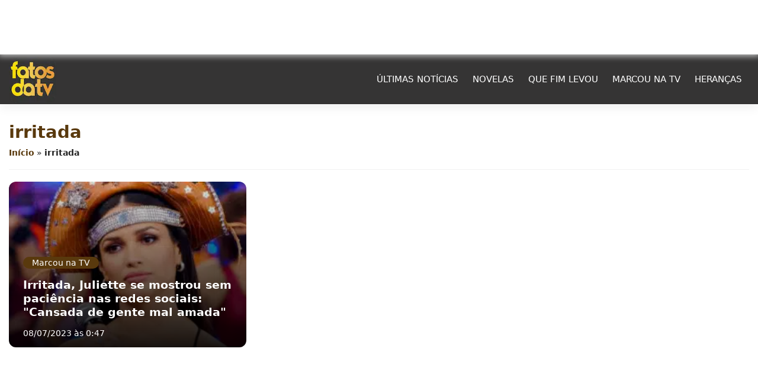

--- FILE ---
content_type: text/html; charset=UTF-8
request_url: https://fatosdatv.com.br/tag/irritada/
body_size: 8414
content:
<!DOCTYPE html><html
lang=pt-BR><head><meta
charset="UTF-8"><meta
name="viewport" content="width=device-width, initial-scale=1"><meta
http-equiv="X-UA-Compatible" content="IE=edge"><link rel=profile href="https://gmpg.org/xfn/11"><style>/*<![CDATA[*/:root{--color-primary:#59390d;--color-secondary:#d59137;--almost-black:#222;--bg-header:#353434;--text-header:#fff;--white:#fff;--black:#000;--light:#6C757D;--white-light:#f2f2f2;--bg-default:#353434}/*]]>*/</style><link
href=https://fatosdatv.com.br/ rel=preconnect><link
href=https://fatosdatv.com.br/ rel=dns-prefetch><link
href="https://fatosdatv.com.br/wp-content/themes/gvitals2024-theme/style.css?ver=3.4.5" rel=preload as=style><link
rel=stylesheet id=wp-froned-css href="https://fatosdatv.com.br/wp-content/themes/gvitals2024-theme/style.css?ver=3.4.5" type=text/css media=all><link
href="https://fatosdatv.com.br/wp-content/themes/nichos/style.css?ver=3.4.5" rel=preload as=style><link
rel=alternate type=application/rss+xml href=https://fatosdatv.com.br/tag/irritada/feed/gn><meta
name='robots' content='index, follow, max-image-preview:large, max-snippet:-1, max-video-preview:-1'><style>img:is([sizes="auto" i], [sizes^="auto," i]){contain-intrinsic-size:3000px 1500px}</style><title>irritada - Fatos da TV</title><link
rel=canonical href=https://fatosdatv.com.br/tag/irritada/ ><meta
property="og:locale" content="pt_BR"><meta
property="og:type" content="article"><meta
property="og:title" content="irritada Archives"><meta
property="og:url" content="https://fatosdatv.com.br/tag/irritada/"><meta
property="og:site_name" content="Fatos da TV"><meta
property="og:image" content="https://fatosdatv.com.br/wp-content/uploads/2022/10/Logo-Fatos-da-TV-PNG-com-fundo.png"><meta
property="og:image:width" content="1200"><meta
property="og:image:height" content="675"><meta
property="og:image:type" content="image/png"><meta
name="twitter:card" content="summary_large_image"><link
rel=alternate type=application/rss+xml title="Feed para Fatos da TV &raquo;" href=https://fatosdatv.com.br/feed/ ><link
rel=alternate type=application/rss+xml title="Feed de tag para Fatos da TV &raquo; irritada" href=https://fatosdatv.com.br/tag/irritada/feed/ ><style id=classic-theme-styles-inline-css>/*! This file is auto-generated */
.wp-block-button__link{color:#fff;background-color:#32373c;border-radius:9999px;box-shadow:none;text-decoration:none;padding:calc(.667em + 2px) calc(1.333em + 2px);font-size:1.125em}.wp-block-file__button{background:#32373c;color:#fff;text-decoration:none}</style><style id=global-styles-inline-css>/*<![CDATA[*/:root{--wp--preset--aspect-ratio--square:1;--wp--preset--aspect-ratio--4-3:4/3;--wp--preset--aspect-ratio--3-4:3/4;--wp--preset--aspect-ratio--3-2:3/2;--wp--preset--aspect-ratio--2-3:2/3;--wp--preset--aspect-ratio--16-9:16/9;--wp--preset--aspect-ratio--9-16:9/16;--wp--preset--color--black:#000;--wp--preset--color--cyan-bluish-gray:#abb8c3;--wp--preset--color--white:#fff;--wp--preset--color--pale-pink:#f78da7;--wp--preset--color--vivid-red:#cf2e2e;--wp--preset--color--luminous-vivid-orange:#ff6900;--wp--preset--color--luminous-vivid-amber:#fcb900;--wp--preset--color--light-green-cyan:#7bdcb5;--wp--preset--color--vivid-green-cyan:#00d084;--wp--preset--color--pale-cyan-blue:#8ed1fc;--wp--preset--color--vivid-cyan-blue:#0693e3;--wp--preset--color--vivid-purple:#9b51e0;--wp--preset--gradient--vivid-cyan-blue-to-vivid-purple:linear-gradient(135deg,rgba(6,147,227,1) 0%,rgb(155,81,224) 100%);--wp--preset--gradient--light-green-cyan-to-vivid-green-cyan:linear-gradient(135deg,rgb(122,220,180) 0%,rgb(0,208,130) 100%);--wp--preset--gradient--luminous-vivid-amber-to-luminous-vivid-orange:linear-gradient(135deg,rgba(252,185,0,1) 0%,rgba(255,105,0,1) 100%);--wp--preset--gradient--luminous-vivid-orange-to-vivid-red:linear-gradient(135deg,rgba(255,105,0,1) 0%,rgb(207,46,46) 100%);--wp--preset--gradient--very-light-gray-to-cyan-bluish-gray:linear-gradient(135deg,rgb(238,238,238) 0%,rgb(169,184,195) 100%);--wp--preset--gradient--cool-to-warm-spectrum:linear-gradient(135deg,rgb(74,234,220) 0%,rgb(151,120,209) 20%,rgb(207,42,186) 40%,rgb(238,44,130) 60%,rgb(251,105,98) 80%,rgb(254,248,76) 100%);--wp--preset--gradient--blush-light-purple:linear-gradient(135deg,rgb(255,206,236) 0%,rgb(152,150,240) 100%);--wp--preset--gradient--blush-bordeaux:linear-gradient(135deg,rgb(254,205,165) 0%,rgb(254,45,45) 50%,rgb(107,0,62) 100%);--wp--preset--gradient--luminous-dusk:linear-gradient(135deg,rgb(255,203,112) 0%,rgb(199,81,192) 50%,rgb(65,88,208) 100%);--wp--preset--gradient--pale-ocean:linear-gradient(135deg,rgb(255,245,203) 0%,rgb(182,227,212) 50%,rgb(51,167,181) 100%);--wp--preset--gradient--electric-grass:linear-gradient(135deg,rgb(202,248,128) 0%,rgb(113,206,126) 100%);--wp--preset--gradient--midnight:linear-gradient(135deg,rgb(2,3,129) 0%,rgb(40,116,252) 100%);--wp--preset--font-size--small:13px;--wp--preset--font-size--medium:20px;--wp--preset--font-size--large:36px;--wp--preset--font-size--x-large:42px;--wp--preset--spacing--20:0.44rem;--wp--preset--spacing--30:0.67rem;--wp--preset--spacing--40:1rem;--wp--preset--spacing--50:1.5rem;--wp--preset--spacing--60:2.25rem;--wp--preset--spacing--70:3.38rem;--wp--preset--spacing--80:5.06rem;--wp--preset--shadow--natural:6px 6px 9px rgba(0, 0, 0, 0.2);--wp--preset--shadow--deep:12px 12px 50px rgba(0, 0, 0, 0.4);--wp--preset--shadow--sharp:6px 6px 0px rgba(0, 0, 0, 0.2);--wp--preset--shadow--outlined:6px 6px 0px -3px rgba(255, 255, 255, 1), 6px 6px rgba(0, 0, 0, 1);--wp--preset--shadow--crisp:6px 6px 0px rgba(0, 0, 0, 1)}:where(.is-layout-flex){gap:0.5em}:where(.is-layout-grid){gap:0.5em}body .is-layout-flex{display:flex}.is-layout-flex{flex-wrap:wrap;align-items:center}.is-layout-flex>:is(*,div){margin:0}body .is-layout-grid{display:grid}.is-layout-grid>:is(*,div){margin:0}:where(.wp-block-columns.is-layout-flex){gap:2em}:where(.wp-block-columns.is-layout-grid){gap:2em}:where(.wp-block-post-template.is-layout-flex){gap:1.25em}:where(.wp-block-post-template.is-layout-grid){gap:1.25em}.has-black-color{color:var(--wp--preset--color--black) !important}.has-cyan-bluish-gray-color{color:var(--wp--preset--color--cyan-bluish-gray) !important}.has-white-color{color:var(--wp--preset--color--white) !important}.has-pale-pink-color{color:var(--wp--preset--color--pale-pink) !important}.has-vivid-red-color{color:var(--wp--preset--color--vivid-red) !important}.has-luminous-vivid-orange-color{color:var(--wp--preset--color--luminous-vivid-orange) !important}.has-luminous-vivid-amber-color{color:var(--wp--preset--color--luminous-vivid-amber) !important}.has-light-green-cyan-color{color:var(--wp--preset--color--light-green-cyan) !important}.has-vivid-green-cyan-color{color:var(--wp--preset--color--vivid-green-cyan) !important}.has-pale-cyan-blue-color{color:var(--wp--preset--color--pale-cyan-blue) !important}.has-vivid-cyan-blue-color{color:var(--wp--preset--color--vivid-cyan-blue) !important}.has-vivid-purple-color{color:var(--wp--preset--color--vivid-purple) !important}.has-black-background-color{background-color:var(--wp--preset--color--black) !important}.has-cyan-bluish-gray-background-color{background-color:var(--wp--preset--color--cyan-bluish-gray) !important}.has-white-background-color{background-color:var(--wp--preset--color--white) !important}.has-pale-pink-background-color{background-color:var(--wp--preset--color--pale-pink) !important}.has-vivid-red-background-color{background-color:var(--wp--preset--color--vivid-red) !important}.has-luminous-vivid-orange-background-color{background-color:var(--wp--preset--color--luminous-vivid-orange) !important}.has-luminous-vivid-amber-background-color{background-color:var(--wp--preset--color--luminous-vivid-amber) !important}.has-light-green-cyan-background-color{background-color:var(--wp--preset--color--light-green-cyan) !important}.has-vivid-green-cyan-background-color{background-color:var(--wp--preset--color--vivid-green-cyan) !important}.has-pale-cyan-blue-background-color{background-color:var(--wp--preset--color--pale-cyan-blue) !important}.has-vivid-cyan-blue-background-color{background-color:var(--wp--preset--color--vivid-cyan-blue) !important}.has-vivid-purple-background-color{background-color:var(--wp--preset--color--vivid-purple) !important}.has-black-border-color{border-color:var(--wp--preset--color--black) !important}.has-cyan-bluish-gray-border-color{border-color:var(--wp--preset--color--cyan-bluish-gray) !important}.has-white-border-color{border-color:var(--wp--preset--color--white) !important}.has-pale-pink-border-color{border-color:var(--wp--preset--color--pale-pink) !important}.has-vivid-red-border-color{border-color:var(--wp--preset--color--vivid-red) !important}.has-luminous-vivid-orange-border-color{border-color:var(--wp--preset--color--luminous-vivid-orange) !important}.has-luminous-vivid-amber-border-color{border-color:var(--wp--preset--color--luminous-vivid-amber) !important}.has-light-green-cyan-border-color{border-color:var(--wp--preset--color--light-green-cyan) !important}.has-vivid-green-cyan-border-color{border-color:var(--wp--preset--color--vivid-green-cyan) !important}.has-pale-cyan-blue-border-color{border-color:var(--wp--preset--color--pale-cyan-blue) !important}.has-vivid-cyan-blue-border-color{border-color:var(--wp--preset--color--vivid-cyan-blue) !important}.has-vivid-purple-border-color{border-color:var(--wp--preset--color--vivid-purple) !important}.has-vivid-cyan-blue-to-vivid-purple-gradient-background{background:var(--wp--preset--gradient--vivid-cyan-blue-to-vivid-purple) !important}.has-light-green-cyan-to-vivid-green-cyan-gradient-background{background:var(--wp--preset--gradient--light-green-cyan-to-vivid-green-cyan) !important}.has-luminous-vivid-amber-to-luminous-vivid-orange-gradient-background{background:var(--wp--preset--gradient--luminous-vivid-amber-to-luminous-vivid-orange) !important}.has-luminous-vivid-orange-to-vivid-red-gradient-background{background:var(--wp--preset--gradient--luminous-vivid-orange-to-vivid-red) !important}.has-very-light-gray-to-cyan-bluish-gray-gradient-background{background:var(--wp--preset--gradient--very-light-gray-to-cyan-bluish-gray) !important}.has-cool-to-warm-spectrum-gradient-background{background:var(--wp--preset--gradient--cool-to-warm-spectrum) !important}.has-blush-light-purple-gradient-background{background:var(--wp--preset--gradient--blush-light-purple) !important}.has-blush-bordeaux-gradient-background{background:var(--wp--preset--gradient--blush-bordeaux) !important}.has-luminous-dusk-gradient-background{background:var(--wp--preset--gradient--luminous-dusk) !important}.has-pale-ocean-gradient-background{background:var(--wp--preset--gradient--pale-ocean) !important}.has-electric-grass-gradient-background{background:var(--wp--preset--gradient--electric-grass) !important}.has-midnight-gradient-background{background:var(--wp--preset--gradient--midnight) !important}.has-small-font-size{font-size:var(--wp--preset--font-size--small) !important}.has-medium-font-size{font-size:var(--wp--preset--font-size--medium) !important}.has-large-font-size{font-size:var(--wp--preset--font-size--large) !important}.has-x-large-font-size{font-size:var(--wp--preset--font-size--x-large) !important}:where(.wp-block-post-template.is-layout-flex){gap:1.25em}:where(.wp-block-post-template.is-layout-grid){gap:1.25em}:where(.wp-block-columns.is-layout-flex){gap:2em}:where(.wp-block-columns.is-layout-grid){gap:2em}:root :where(.wp-block-pullquote){font-size:1.5em;line-height:1.6}/*]]>*/</style><link
rel=stylesheet id=gn-frontend-gnfollow-style-css href='https://fatosdatv.com.br/wp-content/plugins/gn-publisher/assets/css/gn-frontend-gnfollow.min.css?ver=1.5.23' type=text/css media=all><link
rel=stylesheet id=css-style-child-css href='https://fatosdatv.com.br/wp-content/themes/nichos/style.css?ver=3.4.5' type=text/css media=all><link
rel=https://api.w.org/ href=https://fatosdatv.com.br/wp-json/ ><link
rel=alternate title=JSON type=application/json href=https://fatosdatv.com.br/wp-json/wp/v2/tags/3029>
 <script type=application/ld+json class=saswp-schema-markup-output>[{"@context":"https:\/\/schema.org\/","@graph":[{"@context":"https:\/\/schema.org\/","@type":"SiteNavigationElement","@id":"https:\/\/fatosdatv.com.br#Main","name":"\u00daltimas Not\u00edcias","url":"https:\/\/fatosdatv.com.br\/ultimas-noticias\/"},{"@context":"https:\/\/schema.org\/","@type":"SiteNavigationElement","@id":"https:\/\/fatosdatv.com.br#Main","name":"Novelas","url":"https:\/\/fatosdatv.com.br\/novelas\/"},{"@context":"https:\/\/schema.org\/","@type":"SiteNavigationElement","@id":"https:\/\/fatosdatv.com.br#Main","name":"Que fim levou","url":"https:\/\/fatosdatv.com.br\/que-fim-levou\/"},{"@context":"https:\/\/schema.org\/","@type":"SiteNavigationElement","@id":"https:\/\/fatosdatv.com.br#Main","name":"Marcou na TV","url":"https:\/\/fatosdatv.com.br\/marcou-na-tv\/"},{"@context":"https:\/\/schema.org\/","@type":"SiteNavigationElement","@id":"https:\/\/fatosdatv.com.br#Main","name":"Heran\u00e7as","url":"https:\/\/fatosdatv.com.br\/herancas\/"}]},{"@context":"https:\/\/schema.org\/","@type":"BreadcrumbList","@id":"https:\/\/fatosdatv.com.br\/tag\/irritada\/#breadcrumb","itemListElement":[{"@type":"ListItem","position":1,"item":{"@id":"https:\/\/fatosdatv.com.br","name":"Fatos da TV"}},{"@type":"ListItem","position":2,"item":{"@id":"https:\/\/fatosdatv.com.br\/tag\/irritada\/","name":"irritada"}}]}]</script> <link
rel=icon href=https://fatosdatv.com.br/wp-content/uploads/2022/10/cropped-Logo-Fatos-da-TV-PNG-com-fundo-32x32.png sizes=32x32><link
rel=icon href=https://fatosdatv.com.br/wp-content/uploads/2022/10/cropped-Logo-Fatos-da-TV-PNG-com-fundo-192x192.png sizes=192x192><link
rel=apple-touch-icon href=https://fatosdatv.com.br/wp-content/uploads/2022/10/cropped-Logo-Fatos-da-TV-PNG-com-fundo-180x180.png><meta
name="msapplication-TileImage" content="https://fatosdatv.com.br/wp-content/uploads/2022/10/cropped-Logo-Fatos-da-TV-PNG-com-fundo-270x270.png"> <script src="https://www.googletagmanager.com/gtag/js?id=G-7CVM4QLJQE"></script> <script>window.dataLayer=window.dataLayer||[];function gtag(){dataLayer.push(arguments);}
gtag('js',new Date());gtag('config','G-7CVM4QLJQE');</script> <meta
property="fb:app_id" content="118778378263720"> <script>window._taboola=window._taboola||[];_taboola.push({article:'auto'});!function(e,f,u,i){if(!document.getElementById(i)){e.async=1;e.src=u;e.id=i;f.parentNode.insertBefore(e,f);}}(document.createElement('script'),document.getElementsByTagName('script')[0],'//cdn.taboola.com/libtrc/fatosdatv-fatosdatv/loader.js','tb_loader_script');if(window.performance&&typeof window.performance.mark=='function')
{window.performance.mark('tbl_ic');}</script> <style>.superscrollads{position:sticky;top:95px}.ads-sidebar{top:110px}@media(max-width: 967px){.superscrollads{top:55px}.ads-sidebar{top:70px}}</style></head><body
id=animatetopo class="archive tag tag-irritada tag-3029 wp-theme-gvitals2024-theme wp-child-theme-nichos"><header
id=masthead><nav
class=navbar>
<button
id=botaoCloseMenu class=navbar-toggler type=button aria-label="Botão de Abrir o Menu"><div
class=linhasmr>
<span
class=b1></span>
<span
class=b2></span>
<span
class=b3></span></div>
</button><div
class=navbar-brand>
<a
class=logo-name href=https://fatosdatv.com.br/ aria-label="Logo Fatos da TV">
<img
alt="Logo Fatos da TV" src=https://fatosdatv.com.br/wp-content/uploads/2024/08/logo.webp class=img-fluid width=80 height=80>
</a></div><div
id=mobile-nav class><div
id=menu-principal class=menu-main-container><ul
id=menu-main class=navbar-nav><li
id=menu-item-43439 class="menu-item menu-item-type-post_type menu-item-object-page menu-item-43439 nav-item"><a
title="Últimas Notícias" href=https://fatosdatv.com.br/ultimas-noticias/ class=nav-link>Últimas Notícias</a></li>
<li
id=menu-item-2246 class="menu-item menu-item-type-taxonomy menu-item-object-category menu-item-2246 nav-item"><a
title=Novelas href=https://fatosdatv.com.br/novelas/ class=nav-link>Novelas</a></li>
<li
id=menu-item-2247 class="menu-item menu-item-type-taxonomy menu-item-object-category menu-item-2247 nav-item"><a
title="Que fim levou" href=https://fatosdatv.com.br/que-fim-levou/ class=nav-link>Que fim levou</a></li>
<li
id=menu-item-2245 class="menu-item menu-item-type-taxonomy menu-item-object-category menu-item-2245 nav-item"><a
title="Marcou na TV" href=https://fatosdatv.com.br/marcou-na-tv/ class=nav-link>Marcou na TV</a></li>
<li
id=menu-item-2244 class="menu-item menu-item-type-taxonomy menu-item-object-category menu-item-2244 nav-item"><a
title=Heranças href=https://fatosdatv.com.br/herancas/ class=nav-link>Heranças</a></li></ul></div></div><div
class=barras-search></div></nav></header> <script async>var mobilesNav=document.querySelectorAll('#botaoCloseMenu');mobilesNav.forEach(function(mobileNav){mobileNav.addEventListener("click",function(e){e.preventDefault();for(var i=0;i<mobilesNav.length;i++){if(mobilesNav[i].classList.contains("collapsed")){mobilesNav[i].classList.remove("collapsed");}else{mobilesNav[i].classList.add("collapsed");}}
var menuMobileAbrir=document.getElementById('mobile-nav');if(!menuMobileAbrir.classList.contains("show")){menuMobileAbrir.classList.add("show");}else{menuMobileAbrir.classList.remove("show");}
e.stopPropagation();});});</script> <main
id=content><section
id=PageCategory><div
class=container><div
class=h1dados><h1>irritada</h1><p
id=breadcrumbs><span><span><a
href=https://fatosdatv.com.br/ >Início</a></span> » <span
class=breadcrumb_last aria-current=page><strong>irritada</strong></span></span></p></div><div
class=row><link
rel=prefetch href=https://fatosdatv.com.br/juliette-sem-paciencia-redes-sociais/ ><div
class="col-lg-4 col-12 mb-4">
<a
class=d-block href=https://fatosdatv.com.br/juliette-sem-paciencia-redes-sociais/ ><article
class="cardbg post" style="background-image: linear-gradient(rgba(0,0,0,0.1), rgba(0,0,0,0.9)), url(https://fatosdatv.com.br/wp-content/uploads/2023/06/juliette-400x200.jpg.webp);"><div
class=content><p
class=chapeu>
Marcou na TV</p><h2 class="title">Irritada, Juliette se mostrou sem paciência nas redes sociais: "Cansada de gente mal amada"</h2><p
class=date>08/07/2023 às 0:47</p></div></article>
</a><style>/*<![CDATA[*/.cardbg{height:265px;position:relative;background-position:center;background-size:cover;background-repeat:no-repeat;border-radius:12px;background-color:var(--color-primary)}.cardbg
.content{position:absolute;bottom:0;padding:0
1.5rem}.cardbg
.chapeu{color:var(--white);font-size:14px;background-color:var(--color-primary);display:table;padding:2px
15px;border-radius:25px;font-weight:500;margin-bottom:1rem}.cardbg
.title{font-size:1.2rem;color:var(--white);font-weight:600;margin:0;margin-bottom:1rem}.cardbg
.date{color:var(--white);font-weight:400;font-size:14px}/*]]>*/</style></div><div
class=col-12><div
id=page-numbers style="display: inline-flex; width: 100%; justify-content: center;"><div
class=nav-previous></div><div
class=nav-next></div></div></div></div></div></section></main><footer
id=footer><div
class=menufooter><div
class=container><div
class="row vertical-center"><div
class="col-lg-9 col-12"><div
class=menu-institucional-container><ul
id=menu-institucional class=menus><li
id=menu-item-44605 class="menu-item menu-item-type-custom menu-item-object-custom menu-item-home menu-item-44605 nav-item"><a
title=Home href=https://fatosdatv.com.br/ class=nav-link>Home</a></li>
<li
id=menu-item-43227 class="menu-item menu-item-type-post_type menu-item-object-page menu-item-43227 nav-item"><a
title=Sobre href=https://fatosdatv.com.br/expediente/ class=nav-link>Sobre</a></li>
<li
id=menu-item-43228 class="menu-item menu-item-type-post_type menu-item-object-page menu-item-43228 nav-item"><a
title=Contato href=https://fatosdatv.com.br/contato/ class=nav-link>Contato</a></li>
<li
id=menu-item-44603 class="menu-item menu-item-type-post_type menu-item-object-page menu-item-44603 nav-item"><a
title="Últimas Notícias" href=https://fatosdatv.com.br/ultimas-noticias/ class=nav-link>Últimas Notícias</a></li>
<li
id=menu-item-44604 class="menu-item menu-item-type-post_type menu-item-object-page menu-item-privacy-policy menu-item-44604 nav-item"><a
title="Política de privacidade" href=https://fatosdatv.com.br/politica-de-privacidade/ class=nav-link>Política de privacidade</a></li></ul></div></div><div
class="col-lg-3 col-12"><div
id=redesMedia></div></div></div></div></div><div
class=copyright><div
class=container><p>Copyright &copy; 2026 Fatos da TV - Todos os direitos reservados.</p></div></div></footer> <script type=speculationrules>{"prefetch":[{"source":"document","where":{"and":[{"href_matches":"\/*"},{"not":{"href_matches":["\/wp-*.php","\/wp-admin\/*","\/wp-content\/uploads\/*","\/wp-content\/*","\/wp-content\/plugins\/*","\/wp-content\/themes\/nichos\/*","\/wp-content\/themes\/gvitals2024-theme\/*","\/*\\?(.+)"]}},{"not":{"selector_matches":"a[rel~=\"nofollow\"]"}},{"not":{"selector_matches":".no-prefetch, .no-prefetch a"}}]},"eagerness":"conservative"}]}</script> <script>async function handleGpushCountClick(url){const urlParams=new URLSearchParams(url.search);const utmSource=urlParams.get("utm_source");const utmMedium=urlParams.get("utm_medium");if(utmSource=="gpush"&&utmMedium=="recirculation"){const site="https://fatosdatv.com.br/";const hostgpsuh="https://app.mediagrumft.com";try{const response=await fetch(hostgpsuh+'/api/v1/countonsiteclick',{method:"POST",headers:{Authorization:'Bearer '+site,"Accept":"application/json","Content-Type":"application/json"},body:JSON.stringify({urldestino:url,site:site})});if(!response.ok){console.log("Erro ao contabilizar gpush...");}
const data=await response.json();if(data.status==="ok"){return;}}catch(error){console.log("Erro ao contabilizar gpush...");}}}
const currentUrl=new URL(window.location.href);handleGpushCountClick(currentUrl);</script><script type=module src=https://api.grumft.com/gpush/files/gpush-gtoken.js crossorigin=anonymous></script> <div
id=modalCookie class><div
class=bodymodal>
Utilizamos cookies como explicado em nossa <a
class=linkcookie href=https://fatosdatv.com.br/politica-de-privacidade/ >Política de Privacidade</a>, ao continuar em nosso site você aceita tais condições.
<button
id=buttonAceitoCookie type=button class=btn-primary>Aceitar e fechar</button></div></div> <script type=pmdelayedscript data-cfasync=false data-no-optimize=1 data-no-defer=1 data-no-minify=1>if(localStorage.getItem("modal_cookie_aviso")==null){document.getElementById("modalCookie").classList.add("show");}
document.getElementById("buttonAceitoCookie").addEventListener("click",cookieAceito);function cookieAceito(){localStorage.setItem("modal_cookie_aviso","aceito");document.getElementById("modalCookie").classList.remove("show");}</script> <script async>document.addEventListener("scroll",function(event){var menuMobileAbrirScroll=document.getElementById('mobile-nav');if(menuMobileAbrirScroll.classList.contains("show")){menuMobileAbrirScroll.classList.remove("show");}
var botaoCloseMenuScroll=document.getElementById('botaoCloseMenu');if(botaoCloseMenuScroll.classList.contains("collapsed")){botaoCloseMenuScroll.classList.remove("collapsed");}});document.addEventListener("DOMContentLoaded",function(){var dropdownToggles=document.querySelectorAll("[data-bs-toggle='dropdown']");dropdownToggles.forEach(function(toggle){toggle.addEventListener("click",function(e){e.preventDefault();var dropdown=this.parentNode;var children=dropdown.children;if(!children[0].classList.contains("show")){for(var i=0;i<children.length;i++){children[i].classList.add("show");}}else{for(var i=0;i<children.length;i++){children[i].classList.remove("show");}}
e.stopPropagation();});});document.querySelector("html").addEventListener("click",function(){var dropdowns=document.querySelectorAll(".show");dropdowns.forEach(function(dropdown){dropdown.classList.remove("show");});});});</script> <script src=//api.grumft.com/special_script/26121/26121_GFT_SS.js></script> <script src=//api.grumft.com/inter/26121/26121_INTER_1.js></script> <script>window._taboola=window._taboola||[];_taboola.push({flush:true});</script> <script async src=https://fatosdatv.com.br/wp-content/themes/gvitals2024-theme/inc/assets/js/lazyload.min.js?v2.3.3 id=lazy-load-js></script> <script async src=https://fatosdatv.com.br/wp-content/themes/gvitals2024-theme/inc/assets/js/instantpage.js?v5.2.0 id=instantpage-js></script> <script id=delayed-scripts-js>const pmDelayClick=true;const pmUserInteractions=["keydown","mousedown","mousemove","wheel","touchmove","touchstart","touchend"],pmDelayedScripts={normal:[],defer:[],async:[]},jQueriesArray=[],pmInterceptedClicks=[];var pmDOMLoaded=!1,pmClickTarget="";function pmTriggerDOMListener(){"undefined"!=typeof pmDelayTimer&&clearTimeout(pmDelayTimer),pmUserInteractions.forEach(function(e){window.removeEventListener(e,pmTriggerDOMListener,{passive:!0})}),document.removeEventListener("visibilitychange",pmTriggerDOMListener),"loading"===document.readyState?document.addEventListener("DOMContentLoaded",pmTriggerDelayedScripts):pmTriggerDelayedScripts()}async function pmTriggerDelayedScripts(){pmDelayEventListeners(),pmDelayJQueryReady(),pmProcessDocumentWrite(),pmSortDelayedScripts(),pmPreloadDelayedScripts(),await pmLoadDelayedScripts(pmDelayedScripts.normal),await pmLoadDelayedScripts(pmDelayedScripts.defer),await pmLoadDelayedScripts(pmDelayedScripts.async),await pmTriggerEventListeners(),document.querySelectorAll("link[data-pmdelayedstyle]").forEach(function(e){e.setAttribute("href",e.getAttribute("data-pmdelayedstyle"))}),window.dispatchEvent(new Event("perfmatters-allScriptsLoaded")),pmReplayClicks()}function pmDelayEventListeners(){let e={};function t(t,r){function n(r){return e[t].delayedEvents.indexOf(r)>=0?"perfmatters-"+r:r}e[t]||(e[t]={originalFunctions:{add:t.addEventListener,remove:t.removeEventListener},delayedEvents:[]},t.addEventListener=function(){arguments[0]=n(arguments[0]),e[t].originalFunctions.add.apply(t,arguments)},t.removeEventListener=function(){arguments[0]=n(arguments[0]),e[t].originalFunctions.remove.apply(t,arguments)}),e[t].delayedEvents.push(r)}function r(e,t){let r=e[t];Object.defineProperty(e,t,{get:r||function(){},set:function(r){e["perfmatters"+t]=r}})}t(document,"DOMContentLoaded"),t(window,"DOMContentLoaded"),t(window,"load"),t(window,"pageshow"),t(document,"readystatechange"),r(document,"onreadystatechange"),r(window,"onload"),r(window,"onpageshow")}function pmDelayJQueryReady(){let e=window.jQuery;Object.defineProperty(window,"jQuery",{get:()=>e,set(t){if(t&&t.fn&&!jQueriesArray.includes(t)){t.fn.ready=t.fn.init.prototype.ready=function(e){pmDOMLoaded?e.bind(document)(t):document.addEventListener("perfmatters-DOMContentLoaded",function(){e.bind(document)(t)})};let r=t.fn.on;t.fn.on=t.fn.init.prototype.on=function(){if(this[0]===window){function e(e){return e=(e=(e=e.split(" ")).map(function(e){return"load"===e||0===e.indexOf("load.")?"perfmatters-jquery-load":e})).join(" ")}"string"==typeof arguments[0]||arguments[0]instanceof String?arguments[0]=e(arguments[0]):"object"==typeof arguments[0]&&Object.keys(arguments[0]).forEach(function(t){delete Object.assign(arguments[0],{[e(t)]:arguments[0][t]})[t]})}return r.apply(this,arguments),this},jQueriesArray.push(t)}e=t}})}function pmProcessDocumentWrite(){let e=new Map;document.write=document.writeln=function(t){var r=document.currentScript,n=document.createRange();let a=e.get(r);void 0===a&&(a=r.nextSibling,e.set(r,a));var i=document.createDocumentFragment();n.setStart(i,0),i.appendChild(n.createContextualFragment(t)),r.parentElement.insertBefore(i,a)}}function pmSortDelayedScripts(){document.querySelectorAll("script[type=pmdelayedscript]").forEach(function(e){e.hasAttribute("src")?e.hasAttribute("defer")&&!1!==e.defer?pmDelayedScripts.defer.push(e):e.hasAttribute("async")&&!1!==e.async?pmDelayedScripts.async.push(e):pmDelayedScripts.normal.push(e):pmDelayedScripts.normal.push(e)})}function pmPreloadDelayedScripts(){var e=document.createDocumentFragment();[...pmDelayedScripts.normal,...pmDelayedScripts.defer,...pmDelayedScripts.async].forEach(function(t){var r=t.getAttribute("src");if(r){var n=document.createElement("link");n.href=r,n.rel="preload",n.as="script",e.appendChild(n)}}),document.head.appendChild(e)}async function pmLoadDelayedScripts(e){var t=e.shift();return t?(await pmReplaceScript(t),pmLoadDelayedScripts(e)):Promise.resolve()}async function pmReplaceScript(e){return await pmNextFrame(),new Promise(function(t){let r=document.createElement("script");[...e.attributes].forEach(function(e){let t=e.nodeName;"type"!==t&&("data-type"===t&&(t="type"),r.setAttribute(t,e.nodeValue))}),e.hasAttribute("src")?(r.addEventListener("load",t),r.addEventListener("error",t)):(r.text=e.text,t()),e.parentNode.replaceChild(r,e)})}async function pmTriggerEventListeners(){pmDOMLoaded=!0,await pmNextFrame(),document.dispatchEvent(new Event("perfmatters-DOMContentLoaded")),await pmNextFrame(),window.dispatchEvent(new Event("perfmatters-DOMContentLoaded")),await pmNextFrame(),document.dispatchEvent(new Event("perfmatters-readystatechange")),await pmNextFrame(),document.perfmattersonreadystatechange&&document.perfmattersonreadystatechange(),await pmNextFrame(),window.dispatchEvent(new Event("perfmatters-load")),await pmNextFrame(),window.perfmattersonload&&window.perfmattersonload(),await pmNextFrame(),jQueriesArray.forEach(function(e){e(window).trigger("perfmatters-jquery-load")});let e=new Event("perfmatters-pageshow");e.persisted=window.pmPersisted,window.dispatchEvent(e),await pmNextFrame(),window.perfmattersonpageshow&&window.perfmattersonpageshow({persisted:window.pmPersisted})}async function pmNextFrame(){return new Promise(function(e){requestAnimationFrame(e)})}function pmClickHandler(e){e.target.removeEventListener("click",pmClickHandler),pmRenameDOMAttribute(e.target,"pm-onclick","onclick"),pmInterceptedClicks.push(e),e.preventDefault(),e.stopPropagation(),e.stopImmediatePropagation()}function pmReplayClicks(){window.removeEventListener("touchstart",pmTouchStartHandler,{passive:!0}),window.removeEventListener("mousedown",pmTouchStartHandler),pmInterceptedClicks.forEach(e=>{e.target.outerHTML===pmClickTarget&&e.target.dispatchEvent(new MouseEvent("click",{view:e.view,bubbles:!0,cancelable:!0}))})}function pmTouchStartHandler(e){"HTML"!==e.target.tagName&&(pmClickTarget||(pmClickTarget=e.target.outerHTML),window.addEventListener("touchend",pmTouchEndHandler),window.addEventListener("mouseup",pmTouchEndHandler),window.addEventListener("touchmove",pmTouchMoveHandler,{passive:!0}),window.addEventListener("mousemove",pmTouchMoveHandler),e.target.addEventListener("click",pmClickHandler),pmRenameDOMAttribute(e.target,"onclick","pm-onclick"))}function pmTouchMoveHandler(e){window.removeEventListener("touchend",pmTouchEndHandler),window.removeEventListener("mouseup",pmTouchEndHandler),window.removeEventListener("touchmove",pmTouchMoveHandler,{passive:!0}),window.removeEventListener("mousemove",pmTouchMoveHandler),e.target.removeEventListener("click",pmClickHandler),pmRenameDOMAttribute(e.target,"pm-onclick","onclick")}function pmTouchEndHandler(e){window.removeEventListener("touchend",pmTouchEndHandler),window.removeEventListener("mouseup",pmTouchEndHandler),window.removeEventListener("touchmove",pmTouchMoveHandler,{passive:!0}),window.removeEventListener("mousemove",pmTouchMoveHandler)}function pmRenameDOMAttribute(e,t,r){e.hasAttribute&&e.hasAttribute(t)&&(event.target.setAttribute(r,event.target.getAttribute(t)),event.target.removeAttribute(t))}window.addEventListener("pageshow",e=>{window.pmPersisted=e.persisted}),pmUserInteractions.forEach(function(e){window.addEventListener(e,pmTriggerDOMListener,{passive:!0})}),pmDelayClick&&(window.addEventListener("touchstart",pmTouchStartHandler,{passive:!0}),window.addEventListener("mousedown",pmTouchStartHandler)),document.addEventListener("visibilitychange",pmTriggerDOMListener);</script> <script defer src="https://static.cloudflareinsights.com/beacon.min.js/vcd15cbe7772f49c399c6a5babf22c1241717689176015" integrity="sha512-ZpsOmlRQV6y907TI0dKBHq9Md29nnaEIPlkf84rnaERnq6zvWvPUqr2ft8M1aS28oN72PdrCzSjY4U6VaAw1EQ==" data-cf-beacon='{"version":"2024.11.0","token":"b26ccc2f0b964adab1cf2786aded589c","r":1,"server_timing":{"name":{"cfCacheStatus":true,"cfEdge":true,"cfExtPri":true,"cfL4":true,"cfOrigin":true,"cfSpeedBrain":true},"location_startswith":null}}' crossorigin="anonymous"></script>
</body></html>

--- FILE ---
content_type: text/html; charset=utf-8
request_url: https://www.google.com/recaptcha/api2/aframe
body_size: 269
content:
<!DOCTYPE HTML><html><head><meta http-equiv="content-type" content="text/html; charset=UTF-8"></head><body><script nonce="SFNy2Tza4PNl2qH6WnRKgw">/** Anti-fraud and anti-abuse applications only. See google.com/recaptcha */ try{var clients={'sodar':'https://pagead2.googlesyndication.com/pagead/sodar?'};window.addEventListener("message",function(a){try{if(a.source===window.parent){var b=JSON.parse(a.data);var c=clients[b['id']];if(c){var d=document.createElement('img');d.src=c+b['params']+'&rc='+(localStorage.getItem("rc::a")?sessionStorage.getItem("rc::b"):"");window.document.body.appendChild(d);sessionStorage.setItem("rc::e",parseInt(sessionStorage.getItem("rc::e")||0)+1);localStorage.setItem("rc::h",'1769945984332');}}}catch(b){}});window.parent.postMessage("_grecaptcha_ready", "*");}catch(b){}</script></body></html>

--- FILE ---
content_type: application/javascript
request_url: https://api.grumft.com/stick/26121/26121_STICK_980x90.js
body_size: 1410
content:
if (typeof (gftPreLoadScripts)== 'undefined'){var gftPreLoadScripts = true;const gftLinkTypes = [{ urls: ['https://securepubads.g.doubleclick.net/', 'https://api.grumft.com/', ], rel: 'preconnect'},{ urls: ['https://securepubads.g.doubleclick.net/tag/js/gpt.js',], rel: 'preload',as: 'script' },{ urls: ['https://securepubads.g.doubleclick.net/tag/js/gpt.js',], rel: 'prefetch',as: 'script',fetchpriority: 'high' }];gftLinkTypes.forEach(type => {type.urls.forEach(url => {if (!document.querySelector(`link[href="${url}"][rel="${type.rel}"]`)){const link = document.createElement('link');link.rel = type.rel;link.href = url;if (type.as)link.as = type.as;if (type.fetchpriority)link.setAttribute('fetchpriority', type.fetchpriority);document.head.appendChild(link);}});});}if (typeof (tagEnv_41650)== 'undefined'){tagEnv_41650 = {};((environment)=> {var gftAdtag = gftAdtag || new Object();gftAdtag.id = 41650;gftAdtag.acc = "150790500"+",21617763507";gftAdtag.adunit = "26121_STICK_980x90";gftAdtag.width = 980;gftAdtag.height = 90;gftAdtag.sizes = [[980,90],[970,90],[728,90]];gftAdtag.zindex = 99999;gftAdtag.refreshTime = 5;gftAdtag.refreshTimeChange = 15;gftAdtag.fileUpdated = "2024-10-09 16:07:45";gftAdtag.bannerAd = `gft-${gftAdtag.id}-banner-ad`;gftAdtag.impCount = 0;gftAdtag.unfilledCount = 0;gftAdtag.listener = false;gftAdtag.tagPosition = "top";gftAdtag.bgColor = '#fff';gftAdtag.close = false;var gftLog = (window.location.href.indexOf("gftLog")> 0)? `GFT-${gftAdtag.adunit}:` : false;gftAdtag.insertAd = function (){console.log(`GFT-${gftAdtag.adunit}: (${gftAdtag.tagPosition})Run...`);if (gftLog)console.log(`${gftLog} R=${gftAdtag.refreshTime}/${gftAdtag.refreshTimeChange}), Close=${gftAdtag.close}, V=${gftAdtag.fileUpdated}`);gftAdtag.scriptHead("https://securepubads.g.doubleclick.net/tag/js/gpt.js");var tagPadding = (gftAdtag.tagPosition == "top")? "bottom" : "top";var bgShadow = (gftAdtag.bgColor)? `box-shadow:0px 0px 10px 3px #c4c4c4;` : ``;var style = document.createElement('style');style.innerHTML = `.${gftAdtag.bannerAd} {z-index:${gftAdtag.zindex}; width:${gftAdtag.width}px; height:${gftAdtag.height}px; margin:auto; background:none; text-align:center}` + `#${gftAdtag.bannerAd}_bg {position:fixed; ${gftAdtag.tagPosition}:0px; right:0; left:0; background:${gftAdtag.bgColor}; ${bgShadow} z-index:${gftAdtag.zindex}; width:100% !important; height:auto; padding-${tagPadding}:2px; transition: all 1s ease 0s; }`;document.body.appendChild(style);gftAdtag.elementBg = document.createElement('div');gftAdtag.elementBg.id = `${gftAdtag.bannerAd}_bg`;gftAdtag.elementBg.className = "grumftClassId";document.body.appendChild(gftAdtag.elementBg);gftAdtag.elementDivMain = document.createElement('div');gftAdtag.elementDivMain.id = gftAdtag.bannerAd;gftAdtag.elementDivMain.className = gftAdtag.bannerAd;gftAdtag.elementBg.appendChild(gftAdtag.elementDivMain);};gftAdtag.defineAd = function (){ gftAdtag.defineGpt();};gftAdtag.requestAd = function (){gftAdtag.sendAdserverRequest();};gftAdtag.refreshAd = function (){ gftAdtag.defineGpt();gftAdtag.requestAd();};gftAdtag.sendAdserverRequest = function (){ googletag.cmd.push(function(){googletag.pubads().refresh([gftAdtag.gftSlot41650]);});}; gftAdtag.defineGpt = function (){gftAdtag.slotPrefix = "";if( gftAdtag.impCount > 0){gftAdtag.slotPrefix = "_R";gftAdtag.elementDivMain.id = gftAdtag.bannerAd + gftAdtag.slotPrefix + gftAdtag.impCount;gftAdtag.refreshTime = gftAdtag.refreshTimeChange;}window.googletag = window.googletag || {};googletag.cmd = googletag.cmd || [];if( gftAdtag.gftSlot41650 !== undefined){if (gftLog)console.log(`${gftLog} destroySlot`);googletag.destroySlots([gftAdtag.gftSlot41650]);}googletag.cmd.push(function (){gftAdtag.gftSlot41650 = googletag.defineSlot(`/${gftAdtag.acc}/${gftAdtag.adunit}${gftAdtag.slotPrefix}`, gftAdtag.sizes, `${gftAdtag.elementDivMain.id}`).addService(googletag.pubads());if( gftAdtag.impCount == 0 && gftAdtag.listener == false){ if (gftLog)console.log(`${gftLog} defineListeners`);googletag.pubads().addEventListener('impressionViewable', function (event){if (event.slot.getSlotElementId()=== gftAdtag.gftSlot41650.getSlotElementId()){if (gftLog)console.log(`${gftLog} impressionView`);gftAdtag.listener = true;setTimeout(function (){if (gftLog)console.log(`${gftLog} Refresh`);gftAdtag.refreshAd();}, (gftAdtag.refreshTime * 1000));}});googletag.pubads().addEventListener("slotRenderEnded", function (event){if (event.slot.getSlotElementId()=== gftAdtag.gftSlot41650.getSlotElementId()){if (gftLog)console.log(`${gftLog}: advertiserId:${event.advertiserId}, isBackFill:${event.isBackfill}, isEmpty:${event.isEmpty}`);if ( event.isEmpty){if (gftLog)console.log(`${gftLog} Unfilled ${gftAdtag.unfilledCount}`);gftAdtag.elementDivMain.removeChild(gftAdtag.elementDivMain.firstChild);if(gftAdtag.unfilledCount < 3){setTimeout(function (){gftAdtag.refreshAd();}, 1000);gftAdtag.unfilledCount++;}}}});}googletag.pubads().enableSingleRequest();googletag.pubads().disableInitialLoad();googletag.enableServices();if (gftLog)console.log(`${gftLog} gftSlotDefine: ${gftAdtag.slotPrefix}${gftAdtag.impCount}`);gftAdtag.impCount++;});};gftAdtag.scriptHead = function (url){var hasScript = document.querySelector(`script[src$="${url}"]`);if (!hasScript){if (gftLog)console.log(`${gftLog} ${url}`);var s = document.createElement('script');s.async = true;s.type = 'text/javascript';s.src = url;var node = document.getElementsByTagName('head')[0];node.appendChild(s);return s;}return false;};environment.gftAdtag = gftAdtag;})(tagEnv_41650);try {if (tagEnv_41650.gftAdtag != undefined){tagEnv_41650.gftAdtag.insertAd();tagEnv_41650.gftAdtag.defineAd();tagEnv_41650.gftAdtag.requestAd();}} catch (e){console.log(e);};}else{console.log("GFT-26121_STICK_980x90: *** Chamada de script DUPLICADA! ***")};